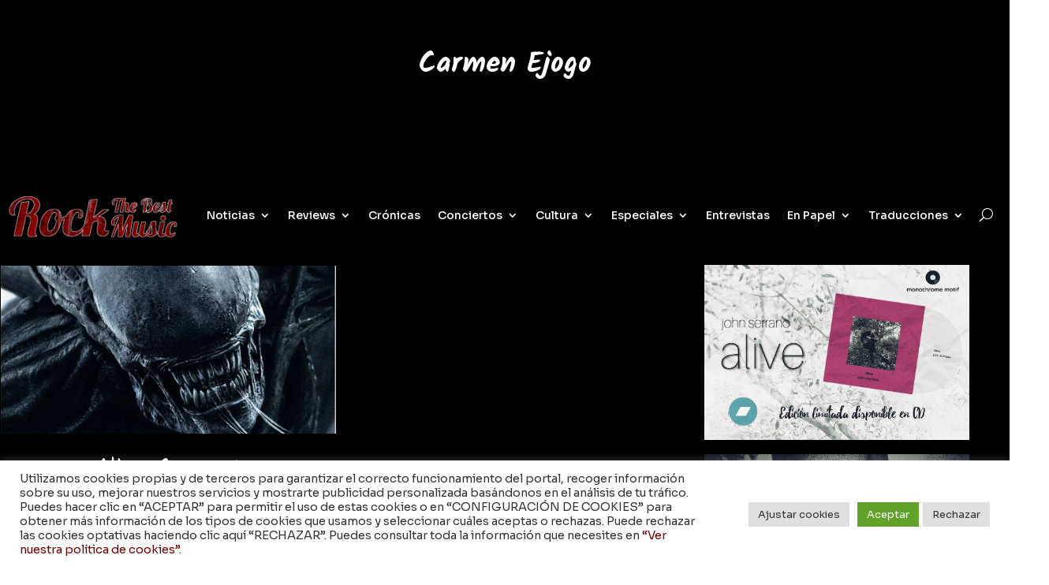

--- FILE ---
content_type: text/html; charset=utf-8
request_url: https://www.google.com/recaptcha/api2/anchor?ar=1&k=6Ld4kMcUAAAAAD0KP2naWi4n6bGvNK3W93x9hdPP&co=aHR0cHM6Ly9yb2NrdGhlYmVzdG11c2ljLmNvbTo0NDM.&hl=en&v=PoyoqOPhxBO7pBk68S4YbpHZ&size=invisible&anchor-ms=20000&execute-ms=30000&cb=y2v37aoip6go
body_size: 48597
content:
<!DOCTYPE HTML><html dir="ltr" lang="en"><head><meta http-equiv="Content-Type" content="text/html; charset=UTF-8">
<meta http-equiv="X-UA-Compatible" content="IE=edge">
<title>reCAPTCHA</title>
<style type="text/css">
/* cyrillic-ext */
@font-face {
  font-family: 'Roboto';
  font-style: normal;
  font-weight: 400;
  font-stretch: 100%;
  src: url(//fonts.gstatic.com/s/roboto/v48/KFO7CnqEu92Fr1ME7kSn66aGLdTylUAMa3GUBHMdazTgWw.woff2) format('woff2');
  unicode-range: U+0460-052F, U+1C80-1C8A, U+20B4, U+2DE0-2DFF, U+A640-A69F, U+FE2E-FE2F;
}
/* cyrillic */
@font-face {
  font-family: 'Roboto';
  font-style: normal;
  font-weight: 400;
  font-stretch: 100%;
  src: url(//fonts.gstatic.com/s/roboto/v48/KFO7CnqEu92Fr1ME7kSn66aGLdTylUAMa3iUBHMdazTgWw.woff2) format('woff2');
  unicode-range: U+0301, U+0400-045F, U+0490-0491, U+04B0-04B1, U+2116;
}
/* greek-ext */
@font-face {
  font-family: 'Roboto';
  font-style: normal;
  font-weight: 400;
  font-stretch: 100%;
  src: url(//fonts.gstatic.com/s/roboto/v48/KFO7CnqEu92Fr1ME7kSn66aGLdTylUAMa3CUBHMdazTgWw.woff2) format('woff2');
  unicode-range: U+1F00-1FFF;
}
/* greek */
@font-face {
  font-family: 'Roboto';
  font-style: normal;
  font-weight: 400;
  font-stretch: 100%;
  src: url(//fonts.gstatic.com/s/roboto/v48/KFO7CnqEu92Fr1ME7kSn66aGLdTylUAMa3-UBHMdazTgWw.woff2) format('woff2');
  unicode-range: U+0370-0377, U+037A-037F, U+0384-038A, U+038C, U+038E-03A1, U+03A3-03FF;
}
/* math */
@font-face {
  font-family: 'Roboto';
  font-style: normal;
  font-weight: 400;
  font-stretch: 100%;
  src: url(//fonts.gstatic.com/s/roboto/v48/KFO7CnqEu92Fr1ME7kSn66aGLdTylUAMawCUBHMdazTgWw.woff2) format('woff2');
  unicode-range: U+0302-0303, U+0305, U+0307-0308, U+0310, U+0312, U+0315, U+031A, U+0326-0327, U+032C, U+032F-0330, U+0332-0333, U+0338, U+033A, U+0346, U+034D, U+0391-03A1, U+03A3-03A9, U+03B1-03C9, U+03D1, U+03D5-03D6, U+03F0-03F1, U+03F4-03F5, U+2016-2017, U+2034-2038, U+203C, U+2040, U+2043, U+2047, U+2050, U+2057, U+205F, U+2070-2071, U+2074-208E, U+2090-209C, U+20D0-20DC, U+20E1, U+20E5-20EF, U+2100-2112, U+2114-2115, U+2117-2121, U+2123-214F, U+2190, U+2192, U+2194-21AE, U+21B0-21E5, U+21F1-21F2, U+21F4-2211, U+2213-2214, U+2216-22FF, U+2308-230B, U+2310, U+2319, U+231C-2321, U+2336-237A, U+237C, U+2395, U+239B-23B7, U+23D0, U+23DC-23E1, U+2474-2475, U+25AF, U+25B3, U+25B7, U+25BD, U+25C1, U+25CA, U+25CC, U+25FB, U+266D-266F, U+27C0-27FF, U+2900-2AFF, U+2B0E-2B11, U+2B30-2B4C, U+2BFE, U+3030, U+FF5B, U+FF5D, U+1D400-1D7FF, U+1EE00-1EEFF;
}
/* symbols */
@font-face {
  font-family: 'Roboto';
  font-style: normal;
  font-weight: 400;
  font-stretch: 100%;
  src: url(//fonts.gstatic.com/s/roboto/v48/KFO7CnqEu92Fr1ME7kSn66aGLdTylUAMaxKUBHMdazTgWw.woff2) format('woff2');
  unicode-range: U+0001-000C, U+000E-001F, U+007F-009F, U+20DD-20E0, U+20E2-20E4, U+2150-218F, U+2190, U+2192, U+2194-2199, U+21AF, U+21E6-21F0, U+21F3, U+2218-2219, U+2299, U+22C4-22C6, U+2300-243F, U+2440-244A, U+2460-24FF, U+25A0-27BF, U+2800-28FF, U+2921-2922, U+2981, U+29BF, U+29EB, U+2B00-2BFF, U+4DC0-4DFF, U+FFF9-FFFB, U+10140-1018E, U+10190-1019C, U+101A0, U+101D0-101FD, U+102E0-102FB, U+10E60-10E7E, U+1D2C0-1D2D3, U+1D2E0-1D37F, U+1F000-1F0FF, U+1F100-1F1AD, U+1F1E6-1F1FF, U+1F30D-1F30F, U+1F315, U+1F31C, U+1F31E, U+1F320-1F32C, U+1F336, U+1F378, U+1F37D, U+1F382, U+1F393-1F39F, U+1F3A7-1F3A8, U+1F3AC-1F3AF, U+1F3C2, U+1F3C4-1F3C6, U+1F3CA-1F3CE, U+1F3D4-1F3E0, U+1F3ED, U+1F3F1-1F3F3, U+1F3F5-1F3F7, U+1F408, U+1F415, U+1F41F, U+1F426, U+1F43F, U+1F441-1F442, U+1F444, U+1F446-1F449, U+1F44C-1F44E, U+1F453, U+1F46A, U+1F47D, U+1F4A3, U+1F4B0, U+1F4B3, U+1F4B9, U+1F4BB, U+1F4BF, U+1F4C8-1F4CB, U+1F4D6, U+1F4DA, U+1F4DF, U+1F4E3-1F4E6, U+1F4EA-1F4ED, U+1F4F7, U+1F4F9-1F4FB, U+1F4FD-1F4FE, U+1F503, U+1F507-1F50B, U+1F50D, U+1F512-1F513, U+1F53E-1F54A, U+1F54F-1F5FA, U+1F610, U+1F650-1F67F, U+1F687, U+1F68D, U+1F691, U+1F694, U+1F698, U+1F6AD, U+1F6B2, U+1F6B9-1F6BA, U+1F6BC, U+1F6C6-1F6CF, U+1F6D3-1F6D7, U+1F6E0-1F6EA, U+1F6F0-1F6F3, U+1F6F7-1F6FC, U+1F700-1F7FF, U+1F800-1F80B, U+1F810-1F847, U+1F850-1F859, U+1F860-1F887, U+1F890-1F8AD, U+1F8B0-1F8BB, U+1F8C0-1F8C1, U+1F900-1F90B, U+1F93B, U+1F946, U+1F984, U+1F996, U+1F9E9, U+1FA00-1FA6F, U+1FA70-1FA7C, U+1FA80-1FA89, U+1FA8F-1FAC6, U+1FACE-1FADC, U+1FADF-1FAE9, U+1FAF0-1FAF8, U+1FB00-1FBFF;
}
/* vietnamese */
@font-face {
  font-family: 'Roboto';
  font-style: normal;
  font-weight: 400;
  font-stretch: 100%;
  src: url(//fonts.gstatic.com/s/roboto/v48/KFO7CnqEu92Fr1ME7kSn66aGLdTylUAMa3OUBHMdazTgWw.woff2) format('woff2');
  unicode-range: U+0102-0103, U+0110-0111, U+0128-0129, U+0168-0169, U+01A0-01A1, U+01AF-01B0, U+0300-0301, U+0303-0304, U+0308-0309, U+0323, U+0329, U+1EA0-1EF9, U+20AB;
}
/* latin-ext */
@font-face {
  font-family: 'Roboto';
  font-style: normal;
  font-weight: 400;
  font-stretch: 100%;
  src: url(//fonts.gstatic.com/s/roboto/v48/KFO7CnqEu92Fr1ME7kSn66aGLdTylUAMa3KUBHMdazTgWw.woff2) format('woff2');
  unicode-range: U+0100-02BA, U+02BD-02C5, U+02C7-02CC, U+02CE-02D7, U+02DD-02FF, U+0304, U+0308, U+0329, U+1D00-1DBF, U+1E00-1E9F, U+1EF2-1EFF, U+2020, U+20A0-20AB, U+20AD-20C0, U+2113, U+2C60-2C7F, U+A720-A7FF;
}
/* latin */
@font-face {
  font-family: 'Roboto';
  font-style: normal;
  font-weight: 400;
  font-stretch: 100%;
  src: url(//fonts.gstatic.com/s/roboto/v48/KFO7CnqEu92Fr1ME7kSn66aGLdTylUAMa3yUBHMdazQ.woff2) format('woff2');
  unicode-range: U+0000-00FF, U+0131, U+0152-0153, U+02BB-02BC, U+02C6, U+02DA, U+02DC, U+0304, U+0308, U+0329, U+2000-206F, U+20AC, U+2122, U+2191, U+2193, U+2212, U+2215, U+FEFF, U+FFFD;
}
/* cyrillic-ext */
@font-face {
  font-family: 'Roboto';
  font-style: normal;
  font-weight: 500;
  font-stretch: 100%;
  src: url(//fonts.gstatic.com/s/roboto/v48/KFO7CnqEu92Fr1ME7kSn66aGLdTylUAMa3GUBHMdazTgWw.woff2) format('woff2');
  unicode-range: U+0460-052F, U+1C80-1C8A, U+20B4, U+2DE0-2DFF, U+A640-A69F, U+FE2E-FE2F;
}
/* cyrillic */
@font-face {
  font-family: 'Roboto';
  font-style: normal;
  font-weight: 500;
  font-stretch: 100%;
  src: url(//fonts.gstatic.com/s/roboto/v48/KFO7CnqEu92Fr1ME7kSn66aGLdTylUAMa3iUBHMdazTgWw.woff2) format('woff2');
  unicode-range: U+0301, U+0400-045F, U+0490-0491, U+04B0-04B1, U+2116;
}
/* greek-ext */
@font-face {
  font-family: 'Roboto';
  font-style: normal;
  font-weight: 500;
  font-stretch: 100%;
  src: url(//fonts.gstatic.com/s/roboto/v48/KFO7CnqEu92Fr1ME7kSn66aGLdTylUAMa3CUBHMdazTgWw.woff2) format('woff2');
  unicode-range: U+1F00-1FFF;
}
/* greek */
@font-face {
  font-family: 'Roboto';
  font-style: normal;
  font-weight: 500;
  font-stretch: 100%;
  src: url(//fonts.gstatic.com/s/roboto/v48/KFO7CnqEu92Fr1ME7kSn66aGLdTylUAMa3-UBHMdazTgWw.woff2) format('woff2');
  unicode-range: U+0370-0377, U+037A-037F, U+0384-038A, U+038C, U+038E-03A1, U+03A3-03FF;
}
/* math */
@font-face {
  font-family: 'Roboto';
  font-style: normal;
  font-weight: 500;
  font-stretch: 100%;
  src: url(//fonts.gstatic.com/s/roboto/v48/KFO7CnqEu92Fr1ME7kSn66aGLdTylUAMawCUBHMdazTgWw.woff2) format('woff2');
  unicode-range: U+0302-0303, U+0305, U+0307-0308, U+0310, U+0312, U+0315, U+031A, U+0326-0327, U+032C, U+032F-0330, U+0332-0333, U+0338, U+033A, U+0346, U+034D, U+0391-03A1, U+03A3-03A9, U+03B1-03C9, U+03D1, U+03D5-03D6, U+03F0-03F1, U+03F4-03F5, U+2016-2017, U+2034-2038, U+203C, U+2040, U+2043, U+2047, U+2050, U+2057, U+205F, U+2070-2071, U+2074-208E, U+2090-209C, U+20D0-20DC, U+20E1, U+20E5-20EF, U+2100-2112, U+2114-2115, U+2117-2121, U+2123-214F, U+2190, U+2192, U+2194-21AE, U+21B0-21E5, U+21F1-21F2, U+21F4-2211, U+2213-2214, U+2216-22FF, U+2308-230B, U+2310, U+2319, U+231C-2321, U+2336-237A, U+237C, U+2395, U+239B-23B7, U+23D0, U+23DC-23E1, U+2474-2475, U+25AF, U+25B3, U+25B7, U+25BD, U+25C1, U+25CA, U+25CC, U+25FB, U+266D-266F, U+27C0-27FF, U+2900-2AFF, U+2B0E-2B11, U+2B30-2B4C, U+2BFE, U+3030, U+FF5B, U+FF5D, U+1D400-1D7FF, U+1EE00-1EEFF;
}
/* symbols */
@font-face {
  font-family: 'Roboto';
  font-style: normal;
  font-weight: 500;
  font-stretch: 100%;
  src: url(//fonts.gstatic.com/s/roboto/v48/KFO7CnqEu92Fr1ME7kSn66aGLdTylUAMaxKUBHMdazTgWw.woff2) format('woff2');
  unicode-range: U+0001-000C, U+000E-001F, U+007F-009F, U+20DD-20E0, U+20E2-20E4, U+2150-218F, U+2190, U+2192, U+2194-2199, U+21AF, U+21E6-21F0, U+21F3, U+2218-2219, U+2299, U+22C4-22C6, U+2300-243F, U+2440-244A, U+2460-24FF, U+25A0-27BF, U+2800-28FF, U+2921-2922, U+2981, U+29BF, U+29EB, U+2B00-2BFF, U+4DC0-4DFF, U+FFF9-FFFB, U+10140-1018E, U+10190-1019C, U+101A0, U+101D0-101FD, U+102E0-102FB, U+10E60-10E7E, U+1D2C0-1D2D3, U+1D2E0-1D37F, U+1F000-1F0FF, U+1F100-1F1AD, U+1F1E6-1F1FF, U+1F30D-1F30F, U+1F315, U+1F31C, U+1F31E, U+1F320-1F32C, U+1F336, U+1F378, U+1F37D, U+1F382, U+1F393-1F39F, U+1F3A7-1F3A8, U+1F3AC-1F3AF, U+1F3C2, U+1F3C4-1F3C6, U+1F3CA-1F3CE, U+1F3D4-1F3E0, U+1F3ED, U+1F3F1-1F3F3, U+1F3F5-1F3F7, U+1F408, U+1F415, U+1F41F, U+1F426, U+1F43F, U+1F441-1F442, U+1F444, U+1F446-1F449, U+1F44C-1F44E, U+1F453, U+1F46A, U+1F47D, U+1F4A3, U+1F4B0, U+1F4B3, U+1F4B9, U+1F4BB, U+1F4BF, U+1F4C8-1F4CB, U+1F4D6, U+1F4DA, U+1F4DF, U+1F4E3-1F4E6, U+1F4EA-1F4ED, U+1F4F7, U+1F4F9-1F4FB, U+1F4FD-1F4FE, U+1F503, U+1F507-1F50B, U+1F50D, U+1F512-1F513, U+1F53E-1F54A, U+1F54F-1F5FA, U+1F610, U+1F650-1F67F, U+1F687, U+1F68D, U+1F691, U+1F694, U+1F698, U+1F6AD, U+1F6B2, U+1F6B9-1F6BA, U+1F6BC, U+1F6C6-1F6CF, U+1F6D3-1F6D7, U+1F6E0-1F6EA, U+1F6F0-1F6F3, U+1F6F7-1F6FC, U+1F700-1F7FF, U+1F800-1F80B, U+1F810-1F847, U+1F850-1F859, U+1F860-1F887, U+1F890-1F8AD, U+1F8B0-1F8BB, U+1F8C0-1F8C1, U+1F900-1F90B, U+1F93B, U+1F946, U+1F984, U+1F996, U+1F9E9, U+1FA00-1FA6F, U+1FA70-1FA7C, U+1FA80-1FA89, U+1FA8F-1FAC6, U+1FACE-1FADC, U+1FADF-1FAE9, U+1FAF0-1FAF8, U+1FB00-1FBFF;
}
/* vietnamese */
@font-face {
  font-family: 'Roboto';
  font-style: normal;
  font-weight: 500;
  font-stretch: 100%;
  src: url(//fonts.gstatic.com/s/roboto/v48/KFO7CnqEu92Fr1ME7kSn66aGLdTylUAMa3OUBHMdazTgWw.woff2) format('woff2');
  unicode-range: U+0102-0103, U+0110-0111, U+0128-0129, U+0168-0169, U+01A0-01A1, U+01AF-01B0, U+0300-0301, U+0303-0304, U+0308-0309, U+0323, U+0329, U+1EA0-1EF9, U+20AB;
}
/* latin-ext */
@font-face {
  font-family: 'Roboto';
  font-style: normal;
  font-weight: 500;
  font-stretch: 100%;
  src: url(//fonts.gstatic.com/s/roboto/v48/KFO7CnqEu92Fr1ME7kSn66aGLdTylUAMa3KUBHMdazTgWw.woff2) format('woff2');
  unicode-range: U+0100-02BA, U+02BD-02C5, U+02C7-02CC, U+02CE-02D7, U+02DD-02FF, U+0304, U+0308, U+0329, U+1D00-1DBF, U+1E00-1E9F, U+1EF2-1EFF, U+2020, U+20A0-20AB, U+20AD-20C0, U+2113, U+2C60-2C7F, U+A720-A7FF;
}
/* latin */
@font-face {
  font-family: 'Roboto';
  font-style: normal;
  font-weight: 500;
  font-stretch: 100%;
  src: url(//fonts.gstatic.com/s/roboto/v48/KFO7CnqEu92Fr1ME7kSn66aGLdTylUAMa3yUBHMdazQ.woff2) format('woff2');
  unicode-range: U+0000-00FF, U+0131, U+0152-0153, U+02BB-02BC, U+02C6, U+02DA, U+02DC, U+0304, U+0308, U+0329, U+2000-206F, U+20AC, U+2122, U+2191, U+2193, U+2212, U+2215, U+FEFF, U+FFFD;
}
/* cyrillic-ext */
@font-face {
  font-family: 'Roboto';
  font-style: normal;
  font-weight: 900;
  font-stretch: 100%;
  src: url(//fonts.gstatic.com/s/roboto/v48/KFO7CnqEu92Fr1ME7kSn66aGLdTylUAMa3GUBHMdazTgWw.woff2) format('woff2');
  unicode-range: U+0460-052F, U+1C80-1C8A, U+20B4, U+2DE0-2DFF, U+A640-A69F, U+FE2E-FE2F;
}
/* cyrillic */
@font-face {
  font-family: 'Roboto';
  font-style: normal;
  font-weight: 900;
  font-stretch: 100%;
  src: url(//fonts.gstatic.com/s/roboto/v48/KFO7CnqEu92Fr1ME7kSn66aGLdTylUAMa3iUBHMdazTgWw.woff2) format('woff2');
  unicode-range: U+0301, U+0400-045F, U+0490-0491, U+04B0-04B1, U+2116;
}
/* greek-ext */
@font-face {
  font-family: 'Roboto';
  font-style: normal;
  font-weight: 900;
  font-stretch: 100%;
  src: url(//fonts.gstatic.com/s/roboto/v48/KFO7CnqEu92Fr1ME7kSn66aGLdTylUAMa3CUBHMdazTgWw.woff2) format('woff2');
  unicode-range: U+1F00-1FFF;
}
/* greek */
@font-face {
  font-family: 'Roboto';
  font-style: normal;
  font-weight: 900;
  font-stretch: 100%;
  src: url(//fonts.gstatic.com/s/roboto/v48/KFO7CnqEu92Fr1ME7kSn66aGLdTylUAMa3-UBHMdazTgWw.woff2) format('woff2');
  unicode-range: U+0370-0377, U+037A-037F, U+0384-038A, U+038C, U+038E-03A1, U+03A3-03FF;
}
/* math */
@font-face {
  font-family: 'Roboto';
  font-style: normal;
  font-weight: 900;
  font-stretch: 100%;
  src: url(//fonts.gstatic.com/s/roboto/v48/KFO7CnqEu92Fr1ME7kSn66aGLdTylUAMawCUBHMdazTgWw.woff2) format('woff2');
  unicode-range: U+0302-0303, U+0305, U+0307-0308, U+0310, U+0312, U+0315, U+031A, U+0326-0327, U+032C, U+032F-0330, U+0332-0333, U+0338, U+033A, U+0346, U+034D, U+0391-03A1, U+03A3-03A9, U+03B1-03C9, U+03D1, U+03D5-03D6, U+03F0-03F1, U+03F4-03F5, U+2016-2017, U+2034-2038, U+203C, U+2040, U+2043, U+2047, U+2050, U+2057, U+205F, U+2070-2071, U+2074-208E, U+2090-209C, U+20D0-20DC, U+20E1, U+20E5-20EF, U+2100-2112, U+2114-2115, U+2117-2121, U+2123-214F, U+2190, U+2192, U+2194-21AE, U+21B0-21E5, U+21F1-21F2, U+21F4-2211, U+2213-2214, U+2216-22FF, U+2308-230B, U+2310, U+2319, U+231C-2321, U+2336-237A, U+237C, U+2395, U+239B-23B7, U+23D0, U+23DC-23E1, U+2474-2475, U+25AF, U+25B3, U+25B7, U+25BD, U+25C1, U+25CA, U+25CC, U+25FB, U+266D-266F, U+27C0-27FF, U+2900-2AFF, U+2B0E-2B11, U+2B30-2B4C, U+2BFE, U+3030, U+FF5B, U+FF5D, U+1D400-1D7FF, U+1EE00-1EEFF;
}
/* symbols */
@font-face {
  font-family: 'Roboto';
  font-style: normal;
  font-weight: 900;
  font-stretch: 100%;
  src: url(//fonts.gstatic.com/s/roboto/v48/KFO7CnqEu92Fr1ME7kSn66aGLdTylUAMaxKUBHMdazTgWw.woff2) format('woff2');
  unicode-range: U+0001-000C, U+000E-001F, U+007F-009F, U+20DD-20E0, U+20E2-20E4, U+2150-218F, U+2190, U+2192, U+2194-2199, U+21AF, U+21E6-21F0, U+21F3, U+2218-2219, U+2299, U+22C4-22C6, U+2300-243F, U+2440-244A, U+2460-24FF, U+25A0-27BF, U+2800-28FF, U+2921-2922, U+2981, U+29BF, U+29EB, U+2B00-2BFF, U+4DC0-4DFF, U+FFF9-FFFB, U+10140-1018E, U+10190-1019C, U+101A0, U+101D0-101FD, U+102E0-102FB, U+10E60-10E7E, U+1D2C0-1D2D3, U+1D2E0-1D37F, U+1F000-1F0FF, U+1F100-1F1AD, U+1F1E6-1F1FF, U+1F30D-1F30F, U+1F315, U+1F31C, U+1F31E, U+1F320-1F32C, U+1F336, U+1F378, U+1F37D, U+1F382, U+1F393-1F39F, U+1F3A7-1F3A8, U+1F3AC-1F3AF, U+1F3C2, U+1F3C4-1F3C6, U+1F3CA-1F3CE, U+1F3D4-1F3E0, U+1F3ED, U+1F3F1-1F3F3, U+1F3F5-1F3F7, U+1F408, U+1F415, U+1F41F, U+1F426, U+1F43F, U+1F441-1F442, U+1F444, U+1F446-1F449, U+1F44C-1F44E, U+1F453, U+1F46A, U+1F47D, U+1F4A3, U+1F4B0, U+1F4B3, U+1F4B9, U+1F4BB, U+1F4BF, U+1F4C8-1F4CB, U+1F4D6, U+1F4DA, U+1F4DF, U+1F4E3-1F4E6, U+1F4EA-1F4ED, U+1F4F7, U+1F4F9-1F4FB, U+1F4FD-1F4FE, U+1F503, U+1F507-1F50B, U+1F50D, U+1F512-1F513, U+1F53E-1F54A, U+1F54F-1F5FA, U+1F610, U+1F650-1F67F, U+1F687, U+1F68D, U+1F691, U+1F694, U+1F698, U+1F6AD, U+1F6B2, U+1F6B9-1F6BA, U+1F6BC, U+1F6C6-1F6CF, U+1F6D3-1F6D7, U+1F6E0-1F6EA, U+1F6F0-1F6F3, U+1F6F7-1F6FC, U+1F700-1F7FF, U+1F800-1F80B, U+1F810-1F847, U+1F850-1F859, U+1F860-1F887, U+1F890-1F8AD, U+1F8B0-1F8BB, U+1F8C0-1F8C1, U+1F900-1F90B, U+1F93B, U+1F946, U+1F984, U+1F996, U+1F9E9, U+1FA00-1FA6F, U+1FA70-1FA7C, U+1FA80-1FA89, U+1FA8F-1FAC6, U+1FACE-1FADC, U+1FADF-1FAE9, U+1FAF0-1FAF8, U+1FB00-1FBFF;
}
/* vietnamese */
@font-face {
  font-family: 'Roboto';
  font-style: normal;
  font-weight: 900;
  font-stretch: 100%;
  src: url(//fonts.gstatic.com/s/roboto/v48/KFO7CnqEu92Fr1ME7kSn66aGLdTylUAMa3OUBHMdazTgWw.woff2) format('woff2');
  unicode-range: U+0102-0103, U+0110-0111, U+0128-0129, U+0168-0169, U+01A0-01A1, U+01AF-01B0, U+0300-0301, U+0303-0304, U+0308-0309, U+0323, U+0329, U+1EA0-1EF9, U+20AB;
}
/* latin-ext */
@font-face {
  font-family: 'Roboto';
  font-style: normal;
  font-weight: 900;
  font-stretch: 100%;
  src: url(//fonts.gstatic.com/s/roboto/v48/KFO7CnqEu92Fr1ME7kSn66aGLdTylUAMa3KUBHMdazTgWw.woff2) format('woff2');
  unicode-range: U+0100-02BA, U+02BD-02C5, U+02C7-02CC, U+02CE-02D7, U+02DD-02FF, U+0304, U+0308, U+0329, U+1D00-1DBF, U+1E00-1E9F, U+1EF2-1EFF, U+2020, U+20A0-20AB, U+20AD-20C0, U+2113, U+2C60-2C7F, U+A720-A7FF;
}
/* latin */
@font-face {
  font-family: 'Roboto';
  font-style: normal;
  font-weight: 900;
  font-stretch: 100%;
  src: url(//fonts.gstatic.com/s/roboto/v48/KFO7CnqEu92Fr1ME7kSn66aGLdTylUAMa3yUBHMdazQ.woff2) format('woff2');
  unicode-range: U+0000-00FF, U+0131, U+0152-0153, U+02BB-02BC, U+02C6, U+02DA, U+02DC, U+0304, U+0308, U+0329, U+2000-206F, U+20AC, U+2122, U+2191, U+2193, U+2212, U+2215, U+FEFF, U+FFFD;
}

</style>
<link rel="stylesheet" type="text/css" href="https://www.gstatic.com/recaptcha/releases/PoyoqOPhxBO7pBk68S4YbpHZ/styles__ltr.css">
<script nonce="Dnre0fYA__V4tvrO6YM-ZA" type="text/javascript">window['__recaptcha_api'] = 'https://www.google.com/recaptcha/api2/';</script>
<script type="text/javascript" src="https://www.gstatic.com/recaptcha/releases/PoyoqOPhxBO7pBk68S4YbpHZ/recaptcha__en.js" nonce="Dnre0fYA__V4tvrO6YM-ZA">
      
    </script></head>
<body><div id="rc-anchor-alert" class="rc-anchor-alert"></div>
<input type="hidden" id="recaptcha-token" value="[base64]">
<script type="text/javascript" nonce="Dnre0fYA__V4tvrO6YM-ZA">
      recaptcha.anchor.Main.init("[\x22ainput\x22,[\x22bgdata\x22,\x22\x22,\[base64]/[base64]/bmV3IFpbdF0obVswXSk6Sz09Mj9uZXcgWlt0XShtWzBdLG1bMV0pOks9PTM/bmV3IFpbdF0obVswXSxtWzFdLG1bMl0pOks9PTQ/[base64]/[base64]/[base64]/[base64]/[base64]/[base64]/[base64]/[base64]/[base64]/[base64]/[base64]/[base64]/[base64]/[base64]\\u003d\\u003d\x22,\[base64]\x22,\[base64]/[base64]/Cq8Kuw57CgsO9U8Odw7gYwovCmMK/InIfUzIrI8KXwqXCpHvDnlTCpysswo0ewoLClsOoM8K/GAHDilULb8OZwprCtUxPbmktwobCvwh3w7xOUW3DgybCnXE7GcKaw4HDjsKdw7o5IXDDoMOBworCuMO/AsOaUMO/f8KMw7fDkFTDnirDscOxKsKqLA3CuQN2IMOrwp8jEMOOwqssE8KNw4pOwpBfKMOuwqDDsMKpSTcVw6rDlsKvCw3Dh1XCgcOeETXDpxhWLXxJw7nCnVDDjiTDuRcNR1/DgiDChExBXCwjw4/DusOEbmLDh15ZLBJye8OuwpfDs1pcw7c3w7sPw6U7wrLCjMKJKiPDrMKfwos6wpHDhVMEw517BFwsXVbCqmfChkQ0w4A5RsO7JCE0w6vCksOtwpPDrAErGsOXw5JdUkMWwqbCpMK+wo/DvsOew4jCrsOVw4HDtcKUUHNhwozChyt1HTHDvMOAMcOJw4fDmcOFw6VWw4TChMKiwqPCj8KpAHrCjSNhw4/Cp0LCvF3DlsOJw4UKRcK3bsKDJFrCmhcfw7bClcO8wrBGw4/DjcKewpTDsFEeGsO0wqLCm8KOw5N/VcOCd23ChsOCFzzDm8KyS8KmV31+RHNmw7ogV2hKUsOtbcKhw6bCoMKsw5gVQcKldcKgHRlRNMKCw7TDt0XDn2LCmmnCoEl+BsKEScKIwodyw7scwp5UFibCn8KNWSnDhcKBXMKYw693w7ttI8KGw7fCocOQwq7DvyfDo8KKw6DCm8KwXk/[base64]/[base64]/CksKzwoNVw7APwoJ2w7nDklLCvEXDqlnDk8KZw7HDmAZDwoR7b8KFIsKaM8Okwr3CssKDT8KSwoRZEUhaCcKzFcOMw5o4wpRqVcKAwpQAWQBaw71VVsKGwqYYw6PDh3k9bCXDs8OHwr/CncOXIQjCqMODwrkfwr0tw4xOGcOTSVFwD8OsT8KoPMO0IzDCsEMCw6HDtHI0w6RIwp0Fw7jCl2ooH8OowrLDtnoCw73Ck0TCvsKcGF/DiMOLD2pHflcVCsKnwqnDi1bCg8OQw7/Dl1PDvsOAcwPDlypMwotcw5xAwqrCq8K4wrshIcKNajfCkh3CtT7CoDLDvwUrw73Dn8KgKgw7w4k/TsOYwqITZ8OWa2hdTsOYEMO3bcOYwqXCqG7CgFc2JMOUNTrCtcKowqDDjVN5wqppGMOQLcOhw5TDpSZew6TDjkkJw4DChsKyworDo8OWwo7Cr3nDohNzw7rCuCTCu8KEGEcEw5bDrMK3P3jCt8OZw74/EWLDgibCpcKzwo7Csxdlwo/CtRzCuMOBw4oXwrg7wqvDljUqLsKjw57DvU0PNcO9R8KBJyjDhMKMVBjCnMKfw6EXwp4JGgfCgsK8wqsfd8Oxw71/ZMOIacO1MsOyAQVdw59Ewq5Ew5zDgWbDuQvCn8OewpvCt8KkM8KHw7PCszfDvMOuZMOzdWQeEw06NMKmwoPCmF43w5TCrmzChC/Cry53wrfDj8KdwrduNW0Vw7TCkw/DnsKSe2cew6scesK6w7gvwokhw5nDjBPDlUxFw7s2wrkXw67DsMOJwqvDgcKPw6kmFcKCw4XCsxvDrMOyeVzDonLCm8KnMQTCkcKrSn/CmsKjwosxVwYIwozCtWY9XcO9dMOfwonCoGPCjMK5V8Kwwo7DkBJhDCfChAvDisKuwpt/[base64]/YcOHwopXRAjCnVsvw5TCncOBw7jDj1kdPh7Cj3VLwrgDLsOJwqnCjSjDoMOvw64Ywoo3w6Bsw4sTwrTDpcOYwqXCoMOEDsK+w6Jnw7LCkC0uccOVAMKuw6DDhMO4woPCmMKlWMKDw5bCjytUwpolwo9ASxbDvVrChRhjfRETw7ZCH8OXMcKzw6tqXcKNLcO/[base64]/[base64]/wrrClkJfwojCvFrDosKUw6Nmw5/DnsO/wrsQUMOOBcOdwqzDnsKzwo1FX2M4w7Rnw7nCtALCqyYXbTEKEljCq8KSWcKZwoZgKcOnSMKHCRRkZsOmBBwewpJOw7AyScK5XcOSwpzChULDoCgiS8OlwoPDlg5fJ8K+HcKrUXUqwqzDqMObFGnDgcKrw7YiUCnDjcKew5FrdcO/ZxvDgQNGwpx8w4DDlMOUB8Oiwo/Cq8KlwrrCunRbw6bCq8KcDB3DrMOUw4BcLcKSFjQufMKTRsKrw5nDtWtzDsOJb8OGw67CmwHCosOzfMOIOQjClMK4BcKtw4wcVwcZcMKFBMOZw6LCv8KuwrJtVMKad8Obw4Vuw6DDncKUBUzDlyA/[base64]/Dl8Oiw7jDg8KqXsO7NkTDsEQ0w57CtsKQwpY9w6PDrMONw4cPRhDDoMOsw5MnwrVcw5fCtwFnwrYAwrbDtVlvw5x4CF/CvsKkwpwWLVApwq3CkMOyBQ1fOsKqwogqw5xMWTR3UMOSwrc/NW9gYw1XwrVwXcKfw4dewociw5vCn8KGw44qAcKsUl/Dh8OOw77CrcKOw5pAAMOxdcO5w7/CtENABMKAw7DDm8KPwrMFwpfDhw8YfMKHX0oWCcOhw6oMOsOKAsONQHTDo31GG8KpVAPDtsOfJQHDu8KWw5jDoMKqF8KDwpTDp1zDh8Oxw6vDp2DCkUjCk8KHS8Kzwp5ieDtQw5NNNBUGw5/CnMKRw5vCjcKjwp3DgsK0wrJQf8Oxwp/CiMO1w7hhTCrDulAdIGYWw6sZw6tBwovCk1jDoGQAFgHDuMOHW1fDnXDDicK0QTPCrcKww5PCtsK4GE9aMlxRfcKMw6IOWQXCqFEOw5HCgn9+w7EDwqLDlMOBJ8O7w6/[base64]/DgMKtwpPCqMO+w6EtB8OMTcOTZ8KzPmPCisOkBQp7wqrDsER+w7U2MD4jNk5bw7TCpsKZwrDDgMKQwr1cw4gWYwxrwoVnKxDClcOfw5nDosKRw7fDlwjDsFwNw5zCvcOUD8KWZwjDnF/DiVXDu8K+SwYEd2rCnwTDpcKrwpRIaQZ3w6TDqT8Ccn/[base64]/Du8KKasKCfMKzTz/Cg8ObcHTDhmM2ScK3cMOww7MkwptePDN1wrNVw7EvZ8OuDsK7wqdiD8O/w6vCg8K7cyNfw7Fyw4zDryN/[base64]/VWnDgVLDh0zDjFbDtsKKw7d+w7LDjMO9w6hwLzfCvizDpBpxw5wmcWTCoAjCs8Kkw4VxCENxw4LCssKyw7TCvcKAEHtcw6cPw4V1XzFwR8KuTlzDmcOww6jCpcKowpzDisKfwpLCli/DlMOONS/ChQgHFm9lw7zDj8OQJsKNW8KkJ2XCs8KUw7c5G8K7NGIoTsKQSMOkRQTChjPDmcOlwpjCnsO4CMOqw53DgcKWw7vChERsw50hw6Q+Y3A6WiVdwrbDm1vDgyHChC/[base64]/wpwdwojCuCVxwoEfwoADwph0PU00w5gRWnEwB8KofMORFFAAw6nDh8Odw7bDkjAQX8OOXhnCscOaHcKAUWLCuMO+wqoqIsKHb8KJw7s1U8OhWcKLw4MIw6B+wrbDrMOGwp/CrAjDsMKlw71PIsKtZcKFOsKgXWnChsOpdBMTUA07wpJXwqfDvMOUwrwww7jCoRksw6fCn8OdwqnDicOHwp3CoMKvI8KKNcKLSEccVsOfEcKGMcO/w4twwoogVGUTLMKpw6w/LsOxwr/DoMKPw7MfYiXCnMO6DcOjwrvDo13DmCgiw449wqZEw64lNcOybcK7w6k2XzzDmXvDoVzCo8OIbWVIRzk8w6XDj045NMKLwp4Hwog/wpTCjUfDi8OwcMK0X8K4fcKCwpAjwoQca2QYERp6woM1wqQew71kUxzDj8KxLMOMw75nwqbClcKWw4bCsmhqwqPCmMK9KMO1wozCosK1EH7ClVrDlsKrwr7DqMK0ZMOUAiDClMKtwpnDh1zCmsO1bCHCj8KPVGk0w7c8w4XDokLDkVTDvMKcw5pPB3HDuG/DicO+ecO0Y8K2ScO/YXXDt1Fswp99PMOpMidQeyRJwrbCnMKwVEXDsMOkw43DvsOhd38xfxrDo8OARsOyHwclBwViw4jChAZSw4TDucOGKycuw4LCm8O8wrhFw70sw6XCqEZhw4YDNhQRw4/DsMKGwojCjHbDlQwedsKQDsOawqPDscOGw5QrAFt/[base64]/ScO4w4LDicKuWWLCvg9IwrDDoXx/w6E9csONU8KaBj4Qwp1RXsO7w7TClsKeKcOjBsO4wqpJTWTCicKSDMKvUMOuEH41w45kw40jTMObwp7Cr8O+wqQuUcOCSRwtw7M5w7PChkfDtMOGw7wxwoDDq8KUDsK/AMKOTwBRwqMLECvDlMKdM0lNw5vChcKtesOvCErCsXjCgWILQ8KCHsO6C8OCJ8ORQMOpHMKkw7zCrk/DqUTDpsKXPmbDvGPDpsKHY8KJw4DDm8OEw6g9w7rDp21VLC/CuMK5w6DDsw/ClsKKwqkXDMOaLsK3FcKfwr9Nw5DClXjDt0fCm2jDgwHDoCzDuMO7wrVow7vClMObwpdKwrpRwoAxwpwrw7LDjsKLVyLDoDXClQ3CgcOPcsOyQ8KVVcO7V8OCHMKmHwZbbA7CgMKFP8OYwrVLEkQqH8OJwoRbP8OJMMOFKMKXwr7DpsOVwpcmRMOwMS/[base64]/CpsOdwrbCixXCmMOha8K1KCbCtQjClVXDiMKIKR5nwpDDqsOTw5ZPRhRfwozDtybDqMKHZzLCl8OWw7XDpcOHwp7CqMKewp89wo3CmUPCvgPCrU3DssK/[base64]/[base64]/[base64]/DvMOBGCUcenrDmkLDrh/DjsO5NXB0Gmt0VsKRwqTCn15TOUMXw4DCiMK5DMOxw5UiV8OPNnAoP2/CgsKhNzfCjht8ecKnw5/Cs8K2C8KmJcOqNQnDqMKBw4DDnDjDsHhlUcKawqbDm8O9w5Vrw6VZw7DCrkHDmDZYGMOmw57ClsKUBA96aMKcw41/[base64]/[base64]/XsOAAiURw69JW8Kpw4Ibw6zChmIxw6vCjsKCw7DDtMKbUcKqbyEaHis3ah/CucK7M1pXDcKbfWfCr8K0w5LCsGQPw4/CusOzWgUHwrMCHcKTZMKBTDbDhMKCwoY4SXfDrcOhbsKNw4MNw4zDgw/CgkDDjz1fwqIbwozDrMKvwqIuACrDjcO8worCoBp+w6XDpcOPOsKGw4fDhj/DjcO9wqPCqsK6wr7DrsKEwrvDknTDmcOPw7tyTGZVwqTCk8OLw7bDnQMkZhbCh3kfHsKVd8K5w53CjcKdw7BOw7p1UMKHSyvDiRXDpm3DmMKGBMORwqJ6OMOtH8OCwrLCrcK5EMOqR8O1w73CmxtrF8KKMm/ChW7DjSfDvmgFwo4XDxDCosKbwqzCucOuAMKmXcKvOsKqY8K7AnRYw4wYUk0/[base64]/CgEjCvWRnPsO/wroiBx4NF8KYwqUNwqLCgMO3w5x+wpTDpwsdwoDCjTzCvMKHwrZ7f2/DuDTDlVrCoUnDvsO8woMMwqDCik8mPcKYMC3DtjlLADzCnyXDlsOQw4fCncOfwq3DvQjCngEzX8Onw5PDl8O3e8KCw7dHwqTDnsKxw7N6wqwSw5VyK8OGwrFFf8O4wqEJw7tvZcKnwqZQw6zDiXN9wrDDo8K1XXvCsDBgbTTCpsOCW8OPw6/Cj8OOwqwrIXLCp8OQw6/Ci8O/c8KQcgfCl39Xwrxqw7jCpsOMw5nCvsKiBsOnw55Vw6M8wqrCucKDbhthHilAwoZowp0Ewq/Co8OfwonDgR3Cv2jDhsK/MivDicKlfsONQcK+QcKVZD/DjcOhwo8+woLCqm9uESbCm8KIwqU+YsKZdGnCizTDkVMKwoBCFSZswo4UasKVET/CkFDChcOAw6ouwpMww6HCtirDssKgwqFRw7ZTwrQTwoY3RD3DgsKAwoZ7J8KwHMOpw4N5djtaDAUdLcKKw5ASw6XDu0UIwpTDgUJFc8KCOcKxUsOeZsKtw4B5O8OYw6w8wq/DoCpFwoE8McKIwog6C2Zdwr4dBHbDrEJFwoEvFcOZwq7Cj8KHHXd9w49dDTvDvT7DmcKxw7Unwo5lw5PDm3rCk8OvwprDpcOieBUbw5TCo0rCucK1XCTDmsKLBcKewobCnBTCrcODB8OdEE3DvHZlwoPDvsOSTcO/woLClsOYw5rDqTUpw5/DjREXwqRMwod+worCi8OZB0jDi0xNbykHZgJTGcKAwr0zKMO9w7Z4w4vDrMKAOsO2wpp1DQEsw7ldGQ9MwoIYNsOOJykewqfDtcKXwow3SsOEPMOiw4XCqsOfwrY7wo7Dr8K/J8KewpPDpEDCuQAWAsOuMB3CoVHClkUtSGDDp8KIw7ARwpkJTMOeEibCo8OVw5HDhMObQ0HCt8OMwoJew49XGkA0OcOKUTdOwojCi8OESAMWR09VG8KOWcO2AgfDsB0rQsKKOMO+TAU5w6zDucKyb8Ocw6NSdVvDrm1WSX/Di8Osw4rDmyXCmyfDvUrCrsOrDgB2XsK/ZiBuwrMSwrPCucK9Z8KdOsO6GSFUwovCgncLYcKfw5nCnMKedsK5w43DlcO5XHccDMOZGMKYwovCpHTCi8KNdW/CmsOIYAvDocO1YR4ywr5FwokswrbCs1vDkcOQw60qZMOrGsOLFsK/Z8OpE8OGWcOmD8K2wrc2wrQUwqJGwp52UMK1f2fCvsOBWiwQHhl1GMKQRsKkB8OywrNSbzHCsTbClADDn8K5w7cnSQbCq8O4wovCnsKXw4jCqsOfw4giVsK7Ig4Twr/CvsOEfCbCuHdQbcKPB2XDp8KRwpdGMsKtwqIjw7DDlcOvMTQMw5rCscKLEWgQwo3DpSrDikDDr8O+F8OlO3Q2w4/DhTDDpQXDpi49wrdSK8O9wq7DmxJjwrhnwowvc8OfwoALITfCvWLDicK5w41DFsKKwpRYw69pw7pow51cw6ITw43Cv8K/M3XCrSZ3w5o+wprDm3/DiA9nw4d9w71ww581w53Dgw0ZNsK+X8O8wrrChMObw6V+w7nDjcOqwpfDjmoowqYcw5fDiznCnnHClAXCs0DCvsKxw4fDscOxGGV5wot4wpLDn33DlsO7wr3Dox9UD3TDjsOBF1gtBcKuZSlUwqTCuz/Ct8KpMHLCh8OAJMOZwpbCusOlw4nDj8KcwpbCkURuwo4NB8KIw6M1wrZDwoLCkB3DksO5LTnCqMOhZEPDpMOgczhUV8OOb8KPwqLCrMONw5vCh10MA3vDg8KEwoVPwrvDm3jCucKUwqnDl8OywrcQw5rDn8KIWwnCjR5CI2fDuAt5w5sCPk/DrWjChsK8SWLDicKbwqFENixBXMOzccK1w53Dm8Kzw7DCp1clZ1fCksOQD8KcwoR7OnzCn8K8wp/DohMTQxLDrsOtWcKBwrjCvwRswpMTwqvCkMOuWMOyw6zDg3zCvTxFw57DnQ4JwrHDucK2wqfCo8K/WMO9wrLCgFHClWbCqkNDw6vDu1rCssKaHFceasKnw5jDlQA/Zi/Cn8K5T8KSwqHDvXfDp8KvMsKHGGZaFsOSU8O2fDIaa8O6F8K9w4TCrsK5wo3DuipGw6tYw7vDh8OYKMKICsOaEsOGPMOneMKuw5bDgGLCjjLDj3F/AsKhw4zCgMKmwoHDpMK7ZMOmwpPDv0sNKS/CgBrDhBgVPsKNw53DlTHDp2cBEMOAwo1awpAydBzCqGoXTMKnwo/CgcOGw6NJb8K5LcKQw7RcwqUawqvDgcK+wqteWW7Ck8O7wp5KwrY0DcONQsO7w4/[base64]/CnG4Vwrklc2XChMKwwoUDwr17Umtlw6bDmUtkwpx1wovDp1UIDRJ/w5U+wpPCnV8swq9fw6LDsUnDq8OvFcOzw6bDv8KOf8KowrEOWcKAwrMtwrMUw5XDv8OtPS8FwpnCm8OBwoE7w6DChyHDgsKaKC/CmxJjwrrCmcKaw7FDw5xMY8KRfBlGPWkRecKFAsKPw61iTC7Cs8O/[base64]/CgMKrw5PDjj/[base64]/CilrDg8KQDMO/[base64]/CoVRoeFEmMcKBWB/ChGHDkHbDucKVw4PCtcOJK8Kkw6BIPcOcFsOUwpLChG7CrBNeNMOcwrsaCiVPTFMhM8OHTEjCssOTwp0Tw4NSwp1NDnXDoDrCjsOiw7LCklYNwpPCuVJ9w6PDlhTDkxYBMDjCjsOQw6/[base64]/ZQ7DuXPDlChSRFvDvA18w5k3woMGKAAgUFDCiMOWwq9MZMOMPxtvCMK6ZSZjwo8Jw53DrHJeHkrDvRnDncKpLMKuwrXCgCF0esOOwooPa8OYMnvDgnIyZXE5J1/[base64]/[base64]/CrcKBwp59IAwRwp/CisONw4oxwqXDh8ODwo4cT8OJRmPClgQcDknDuWnDoMODwpwTwqRwHylNwrvCiR55d11GWMOEw4jDkgvDv8OOHsOyCTNbQlTCh2vCr8Oqw5vCpz3CjMKxD8Oxw6oow6PDkcKMw7xGNsOdMMOKw5HCmChHDB/DpwDCrnbDnMKRXcO2LiwFw4V3I2DCk8KqGcKlw4Mpwo0Nw7EbwpzDlMK/wp3DoUEzJ3DDq8OMw7HDssO3wofDgjYmwr5xw5/DvVrCvMODY8KdwpLDg8KccMOyTyk/[base64]/DoRNXKGLDs0xaw5IhcMOdwodyaMOawrofwrUWN8KRLcKJw6XDmsKjwpQ1IFXDknHDjmw/[base64]/DjMOHYMODKEhWwpHDkynCiMOIw7liw7hcVsOww6wzw55Twq/DusOvwo1uMGJVw5XDssK7WMK7QxPCkBtVwrvCpcKIw6MYEC4uw4fDusOeLBFWw6vDhsO6f8O6w7jCjWZ2fhjCtcO1KsOvwpDDmCfDksKnwqfCtcOPYQMgNcOBwrN2wpTCnsKNwqDCpj7CjsKqwrApWMO1woVDNMODwrl1KcKII8KNw4d/LcK6KsO5wpHDpVkRw6pMwqEAwq0NNsOXw7hsw644w4VHwrvCs8Oow7NYDyzCmMKzw4JUbcKkw55Dw7gww7TCrjjCnmJ/wofDksOqw6lDw7YnKsOaacKBw7DCkyrCm1/Dm1/[base64]/McOrwpt7w7lbw6NPwrvDjnU7woBFGDtDC8OKasOfwoLDtSMXWcOfG3JqP2p/OjMfw4TCisKfw7dew6loV3c7GsKywrZ1wqwnworCm1pqw6LDsT5GwqjCtWsqXg9rRhR+PxgMw7VuT8K1ZMOyOBjDogLCh8KOwq9LaT/[base64]/Cp8KIw6jCoCAEw67Cj2Z8woceLMKnw6EoKcOBTcOIJ8OSOcOBw5/DoDHCiMOEfEMROl7DkMOCYcKBCCUGQxopw71TwrNKVcOCw5gkNxV4DMO3QsOWw6vDryjCnsO2wobCtgTDs2nDqsKNX8KqwrFOVsKqQMKtQTzDoMOiwrrDr0F1wq3DlMKHdTDDl8Opwo7CgyPDmsKxeUU+w5V/CsO8wqMew5vDnhbDhQ8eVcKlwqoeO8K3Q23DszsJw4PDusOYZ8KDw7DCgX7Ds8OhHBXCkTvDkcO/OsOoZ8OKwo/[base64]/Cj8OrGsKVw4TCkEPCqC/CsMOFwrIuwoXDi2fDtcO/UMOqGmXDisOYCMKhKcOiwoABw7V0w7Unbn7Dv1/CiyjCvMOeJG1PEg3CmGoowrcPJCbCmcKhekYzasKrwrFewqjCk2/[base64]/CkzcAw5zDkMK7XXB8woYPdsK3w4Nxw5HDuzjDm3fDgX/DoVhiw69ZBkrCmXbDrcOvw7BReDDDpcKcRxsewp3DtsKSw7vDkjNIZ8K+wqBCw7AePMOJCsOeRsKtwr8INcOYXsKzTcOlwpvCicKeQzMuXCVpLBYnwolAwrXCgsKeRMObSDvDjcKXZl8tWcODJMOkw5/Cs8KBUR5jw7rCkQ7DhE/[base64]/CgHchNQNdYcKAVcK7cXjCkMOPw6RgLwQ/w5nCjcKAY8K8cG/Cs8K5N3Nqw4EiVsKeNMOOwrIyw4QPMcOFw5lbwrYTwoDDrsOADjc3AsOQRRXDuHjCocOPwodawps5w4guwpTDkMOPw5/DkFLDvgvDrcOGUcKPBDkgU2nDpiHDhMKZOWZXRB5UPSDCiRVxdn0Iw5/CpcKvC8K8IwE5w4zDhSPDmSTDo8OKwrPCjTQIeMOrwpMrecKVTS/DnU/[base64]/[base64]/w6nDo09RwoAVMcKCAMOJeTUtwqXDg8OOSB92bATCusOgf1PCg8O+byNwSygEw6B0LXDDqsKtXsKswqBAwqfDgcK6UUzCpzxLUXANJsKPwr/[base64]/DtxQqKysNwo0iKhAkXDfCnsOzGMK+IkF1HWDDh8KgNkHDjsKsd0fDrMOdJ8Otwoscwr8bSSjCosKMw6PCm8ONw6fCv8O/w6zCmcOuwrzCm8ONe8O5bQ3DrnfClcOSZMK4wrMEdzJ2FA3DmF4+aknDly4Gw4FnZEp3LcKNw5vDisOvwqvDoUrCt3vDhlE6TMOtXsKawp90Hm/Cg3tzw61YwqTCqhNAwqTCoi7DvGArXjDDownDgT51w4QVPsKWDcKjfk7CucO5wrfCpcKuwp/CkMOcN8K9R8OzwqNgwoDDjcKbwowFwrjCssKWD0jCtBY0woTCiw/Crl7CicKkwqY7wpzCvXPCtw51NMOyw5nCnsOQECrCj8Oawqc2w7TCkSHCrcODd8ObwobDt8KOwr01MsOkJcOcw7nDgzbCgsOkwr7ChmDDtzgqXcOeWMOWd8Ogw5M3wqvDunQ4GsOJwprDuX15SMOXwqDDk8KDecKVw5/ChcOxw415OUVKwqhUK8Ozw4rCoQYew6XCjUPCkTnCpcKvw586NMK9w4BXdTFJw5/CtypKCkMpccKxAcO1VALCpU7CmFB8JkULw7fCqlUULcK/KsOld03DiXt1CcK6w7cJT8Ojwr9cWsKMwqTCkXEOX1FaAyYDO8K7w6vDpsOnGMKzw5l4w5LCrCfCghFTw4nDnmHCkcKEwp1Dwq7DkEvCvU17wr8Tw6vDvAkUwps+wqPCq37CmxJ4P01ZTz1Xwo7CisO1L8KnXiQJecObw57Cl8Ouw4/CmMOGwoABPSTDkx0/w4Y0HcOBwprDilfDqcKjw4BVw5LDlMO2XR7CpMKaw6zDpnx4AWvCjcOqwpF4HXt/ZcOSw6TCvMOmOkYLwpvCn8Ogw4LCtsKhwogTKMO2asOew54IwrbDjDpsRix/RsOAYkTDrMKIfHAvw53CvMOYwo1IeiPDsQPCncOcecOgYQ/DjA8bwpdzF3/DjMKJfMKxHh92YsODSjNIwooow7/[base64]/[base64]/w7nCvTV1Q2zDhQjCqMKOwrQLwpUbCzxhVcKlwrdzwr9Uw7N4Vi87RsK2wqJHw5TCh8OjCcOLIHpDVcKtHhd/LzvDtcKMZMO7D8OnA8KMw6nClMOOw6w5w744w6fCrEFpSm0iwrPDk8Knwohuw7wIXGAgw7DDtVvDq8OJbFjCoMKvw6/CuCbCvn/DnMKpL8ODX8OcRMKGwpdwwqJ8P1/CicOlWMO8SStWZsK/[base64]/CncKxw4EbPcO2cyhcb0TDsMObwqwubXzCucKdwoleeUM6wrswUGrDmAzCtmMEw5nDhkPCvsKSXMK0woIpw60mRychXzQkw7LDuDcSwrjCoA7CjzNmSy3DgsOnbkHCtMOZbcOVwqU3wr/Ct3hlwpA8w7AGw4bCqcODZVDDlMKnw63Dg2jDmMObw7rClMO2e8KBw6HCtiU2McOTw4V8ADgQwoTDmGTCpyccVX3ChA/[base64]/wq1nB2bDp8Ouwr1Aw6HDnWvDklXCisKTVsKyw4Upw759dGzCiHjDqwlhcT3Crl3DnMKBEyzDuAUhw4DCpMOuw6fCmHt2w7tED1fDnTBZw4zDr8O/DMOsaxUzH0HDpCXCrsOHw7vDscOzwp3DlsO6wqFYw4/CncOQUiY8wrpSwp3DqFrDsMOOw7BlfsOhw6cWC8KUw6sLw7cHMQLDkMKqH8K3XMOBwqXCqMOfw79IIWQCw4DCvWJbXCfCtcOHIAFpwrXDgcKhwrQAS8OtAlpHBcK+BsOXwo/[base64]/CvhnDvHvDkcO1w5TDnkRLacOiw63DsMOMbMOow7N9woLDsMOUSsKUdsOsw63Dm8KuDk0fwqB4LsK/[base64]/[base64]/CkMOZw7DDlxrCiiPCnGZ/Ygk3w5PCizccwo7CvcOAwoXDtQN+wq8fExDCqyEGwpvCqcOoagXCn8OufifChR3CrsOUw7TCocKiwoLDpcOdcETChsK3IAlzLsKWwojDkTAObWcOLcKlXMKlPXvDkSLDpMOKfSHCusKQPcOhJ8KtwrxsDcOeZ8OESjx6DcOwwrFKT3rDgsO9TsOnDsO6TFrDuMOWw5/Cp8KAMnvCtCJMw4Z2w5zDkcKdw4pOwqhSwpbCsMOqwqMgw5Uvw5Adw5HChcKbwrfDugLClcOhPjzDokXCjxvDuwbCi8OBEsO/L8Onw6LCj8K0ez3Cv8Ogw5sbYGbCiMO3b8OXKsOTO8OLb0/Dk1XDni/[base64]/T8Onw5zDqMK5woAJwpfCv1DDhcKZasOgJ2JqL1zCusKwwobDq8ObwrnDsQjCgmlOwp8EUcOjwrzDgm/DtcKaM8K8STfDtMOdfFx/wr3DssK3SkzCmwghwqzDiFElI3NIPEBgw6RVfjFlw5bCnw4QdmvDhFjCjsOPwr9Kw5bDssO2FcO2woYWwqnDtBM2wovDpUbCly0hw4d/w7l+YcKjNMKKWsKLwo1Xw5HCqENlwrXDthhew6Avw5VcH8OSw44jPMKcNcOzwqAeCsOcKzfDti7CvcOZw5k3McKgwpvDiXLCpcKUb8OdZcKjwo55UDt5wqIxwrvCscO6w5Jvwq50a2JZFU/[base64]/TcKhwqBzw50ZesOgw6tpw4nChMOWC1fCvMKFw6dqwpJPw5fCpsK0Ln0YOMODDsO0FXXDpFrDssKYwrtZwr95w4DDnFMObSjCnMO1wpzDpsK4w7rCrjsXN0cEw7s6w6LCpVhyDWbCpGrDvMOcwprDmwnCnsO0K0/Cl8K/[base64]/DosKsYMKIan5SfTwOwrfDuRdsw5jDiMKgw53DsAxLLkHCvsO5AsKRwqtAWkE6a8KjEsOnAj9teHjDvMOzL3ojwoQZw6t5RsKvw5PCqcO4KcOxwpkUWMOOw7/CpTvDiU08I1YLC8Ocw41Iw69vPw41w5vDqmHCqMOUFMOcYWzCmMKYw4Egw4hMYcKVKS/DjVzCs8KfwoR4d8O6WVsJwoLCt8O0w4Yew4PDk8K+CsOdChUMwoxlPy5Fwrojw6fCoCvDs3DCuMKMwofDlMKiWgrDnsKkdmlkw7bChAsewoEwQS1Zw4/DkMOQwrXCjcK5fsK+wrPCh8O/fsOIUsOgLMO0wrQ6TcK7PMKJB8KuEmHCm1rCpETCm8OIBDfCp8Oue3DDucOVEMKNVcK4F8OgwrrDoCjDucOKwqszEcOkUsO0HEgicsOiw7nCmMOnw6IFwq3Dkz7CvsOlIC/Du8KifXVawqTDv8KZwow+wpLCuTDCosOKwrxdwqHCgsKzEsKew5E6YB4FFFPDocKrBMKXwpXCsGvDs8K7woHCusO9wpTDpilgAj/[base64]/CmBnCs8O/wrvDri8LwpIzV8ONwr3DlcKpX8Oiw7VVw4zDqn12HQotOGoSHkTDpcOlwpBGCU3DncODbV3CsGMVwrfDnsKIwqjDs8Kefg9ULgdeG3E4N1DDisOzfRJcw5rDtzPDmMOcTkZNw5wmwr99wqHDssKGw79ePFJYGsKERQk1wo42IsKKfQLCrsOTwoZvwprDlcOHU8KWwo/DsWTDvWlkwozDmsOvwpjDpVrDlcKgwpfCo8O+VMKiPMK/[base64]/Cp8KCV8O7Nxl/wptQTTnDmMOtWkfCkcO6GsKdfmDCjcOxNh0dZ8KhX3HCv8OkeMKTw6LCqBtNwrLCqG4rA8OFMcO5ZnMLw6/DnSBHwqofPA9vbWAAS8KXdENnw705w5bDshQkcVfCqxLCi8OmSmAQwpNUwpQkbMOdBR5iw5nDisKbw79vw7DDl37Cv8O2Ig0eCB87w68QUMKRw7XDkj8Zw7/[base64]/w5R6S2YVa8K+M31JbllVXlVWUSEQF8OoPC5awq/Cv3HDqsKlw7cVw73Doy3Dn31zJ8Kmw5/[base64]/[base64]/CpMOlwppYw7JYw4YwMR/ChEbCmhXDnMONKS4nX8OcZ0sEE1/[base64]/cnHCiFXCt8KCwrzCo8KJVUvDkMKhw7wiwprCuMK0w5fDrx9JND0xw6RMw74LDgPCkgMew6vCrMOSDx8vOMK0wrjChmoywrdcXMO0wpUQGVHCsm7DgMOFRMKQC1EJFsKQwq8lwp3CkydqFyImADpqwovDp1s+w60ywpp1HG/DmMOuwqjCtisLYsKBMcKgwpo4IyIawrAMEMKSdMK0e1wTJBDDqMKvw7rCssKBWsKnw5jDiCgww6LDvcK/bsKhwrx/wq3DkB4awr3CscOYUMO4PsKpwrrCtcKNOcK9wrRlw4jCsMKVcxhIwrDCvUdAw5p4EzVDwqvDljbDoXfDmcOkayHCk8O5bQFLSTgmwolYACY6YsKsUgNZPXgaD01sAcKBb8O5UMKqIMKywoM1GcKUIMOsdx/DgcO0LzfCtCLDqsOBccOccWRlTMKgaBHChMOCV8OWw5lpPcOSZF/DqXM2XsKuwonDvk/DqMO8CC80WDzCrwh8woo1bMKvw5HDlw1TwroxwrXDt1zCtgfDo2TCtcObwqVfYMK+GcK9w6B7wq3DohDDsMK/w5fDr8O6KsKIR8KUFxZqwrrCigXDnTTDr3Ruw6ZKw6jCicKTw65dCMKfBcOsw6TDhsKGe8Kvw77CqEjCq0XCmwzDmEZVw7sAXMKqw5s4Vml1w6bDjXZjADjDvwjDscOpMFkow4vCpCnChEERw7wGwrrCvcOQw6dgWcKEf8KvfMOIwr80wpzCnxNPGcKsB8K5wo/CmMKxw5DDn8Kxb8Ozw4/CrcOQw5HCisKtw784wqN2Ey4YYcO2w5bDhcOFQUV8KwE9w7x7ChvCiMOZOMO/w63Ch8OxwrvDp8OsH8OVIwvDo8OLOsOxWmfDhMOJwplewpvDlMKKw7DDjTbDlmvCisKTGgLDrwbClFpzwpfDocOjw7Jvw63CoMOJHMOiwpDCicObw6ptRcKsw4bDnz/Dm0jDqSbDlUDDp8KrCMOEwozDpMOcw77Ds8KAw6PCtm/[base64]/CoWbDgGvCqcKfwr/[base64]/w4DDklDClnrCkMKMwonCnMKew5sPMsO7wpPCgGnCmljDrFXCoSB9wrVSw6LDkTXCk0EdKcKNf8OuwoBIw6RPPD/[base64]/CmmtnSWrCrlZYVsKYw5rCg8K2wp7CjAzDjTEZUBcTJUl2AUTDgVTCkcKMwpzCksKgLcOVwrjDk8OQe3jCj3/Dh2zCjsKMJMOGw5XDicK/[base64]\x22],null,[\x22conf\x22,null,\x226Ld4kMcUAAAAAD0KP2naWi4n6bGvNK3W93x9hdPP\x22,0,null,null,null,1,[21,125,63,73,95,87,41,43,42,83,102,105,109,121],[1017145,449],0,null,null,null,null,0,null,0,null,700,1,null,0,\[base64]/76lBhnEnQkZnOKMAhmv8xEZ\x22,0,0,null,null,1,null,0,0,null,null,null,0],\x22https://rockthebestmusic.com:443\x22,null,[3,1,1],null,null,null,1,3600,[\x22https://www.google.com/intl/en/policies/privacy/\x22,\x22https://www.google.com/intl/en/policies/terms/\x22],\x22dESl2NDQy2smh7AtCFFt5q0rpjXlhc6RYgp3f+cw0nw\\u003d\x22,1,0,null,1,1768757937691,0,0,[65,7,222,226],null,[209,165,211,132,112],\x22RC-mXaIDbAXsvUinA\x22,null,null,null,null,null,\x220dAFcWeA6S_VEMFalRf31JmhV8VmNh7epdLEhD19cfFSRKaK09cqN0I9vO-KVnwqds79m2djCBRXnDSZu0XbtzOddY3YBUGycFeg\x22,1768840737653]");
    </script></body></html>

--- FILE ---
content_type: text/css
request_url: https://rockthebestmusic.com/wp-content/et-cache/104261/et-core-unified-cpt-deferred-104261.min.css?ver=1768601847
body_size: 312
content:
.et_pb_section_0_tb_body.et_pb_section{padding-top:0px;padding-bottom:0px;margin-top:0px;margin-bottom:0px}.et_pb_row_0_tb_body{background-color:#000000}.et_pb_row_0_tb_body.et_pb_row{padding-top:0px!important;padding-bottom:60px!important;margin-bottom:0px!important;padding-top:0px;padding-bottom:60px}.et_pb_row_0_tb_body,body #page-container .et-db #et-boc .et-l .et_pb_row_0_tb_body.et_pb_row,body.et_pb_pagebuilder_layout.single #page-container #et-boc .et-l .et_pb_row_0_tb_body.et_pb_row,body.et_pb_pagebuilder_layout.single.et_full_width_page #page-container #et-boc .et-l .et_pb_row_0_tb_body.et_pb_row{width:100%}.et_pb_blog_0_tb_body .et_pb_post .entry-title a,.et_pb_blog_0_tb_body .not-found-title{color:#FFFFFF!important}.et_pb_blog_0_tb_body .et_pb_post .entry-title,.et_pb_blog_0_tb_body .not-found-title{font-size:1.5em!important;text-align:center!important}.et_pb_blog_0_tb_body .et_pb_post .post-meta,.et_pb_blog_0_tb_body .et_pb_post .post-meta a,#left-area .et_pb_blog_0_tb_body .et_pb_post .post-meta,#left-area .et_pb_blog_0_tb_body .et_pb_post .post-meta a{font-size:13px}.et_pb_blog_0_tb_body .et_pb_blog_grid .et_pb_post{border-width:2px;border-color:#000000;background-color:#000000}.et_pb_blog_0_tb_body{padding-bottom:40px;margin-top:0px!important;margin-bottom:0px!important}.et_pb_blog_0_tb_body .entry-title{}.et_pb_blog_0_tb_body .wp_pagenavi{margin:0 20px!important}.et_pb_blog_0_tb_body .et_overlay:before{color:#FFFFFF;font-family:FontAwesome!important;font-weight:400!important}.et_pb_blog_0_tb_body .et_overlay{background-color:rgba(0,0,0,0.8)}.et_pb_column_1_tb_body{padding-right:20px;padding-left:40px}